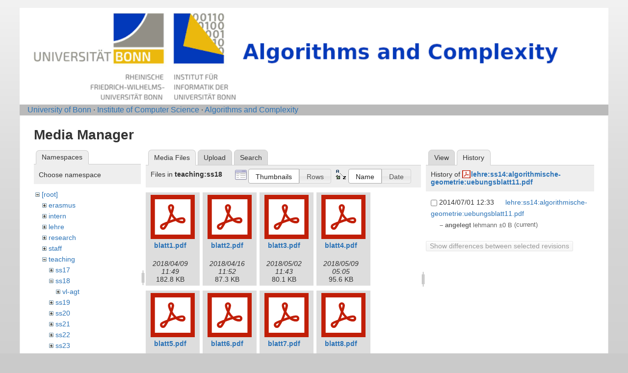

--- FILE ---
content_type: text/html; charset=utf-8
request_url: https://nerva.cs.uni-bonn.de/doku.php?id=start&ns=teaching%3Ass18&tab_files=files&do=media&tab_details=history&image=lehre%3Ass14%3Aalgorithmische-geometrie%3Auebungsblatt11.pdf
body_size: 4930
content:
<!DOCTYPE html>
<html lang="en" dir="ltr" class="no-js">
<head>
    <meta charset="utf-8" />
    <title>Algorithms and Complexity [Informatik-Abteilung V]</title>
    <script>(function(H){H.className=H.className.replace(/\bno-js\b/,'js')})(document.documentElement)</script>
    <meta name="generator" content="DokuWiki"/>
<meta name="robots" content="noindex,nofollow"/>
<link rel="start" href="/"/>
<link rel="contents" href="/doku.php/start?do=index" title="Sitemap"/>
<link rel="manifest" href="/lib/exe/manifest.php" crossorigin="use-credentials"/>
<link rel="alternate" type="application/rss+xml" title="Recent Changes" href="/feed.php"/>
<link rel="alternate" type="application/rss+xml" title="Current namespace" href="/feed.php?mode=list&amp;ns="/>
<link rel="alternate" type="text/html" title="Plain HTML" href="/doku.php/start?do=export_xhtml"/>
<link rel="stylesheet" href="/lib/exe/css.php?t=abt1&amp;tseed=2e7683720d365b9eabe0f97e6aa78eec"/>
<script >var NS='';var JSINFO = {"id":"start","namespace":"","ACT":"media","useHeadingNavigation":1,"useHeadingContent":1};(function(H){H.className=H.className.replace(/\bno-js\b/,'js')})(document.documentElement);</script>
<script src="/lib/exe/jquery.php?tseed=8faf3dc90234d51a499f4f428a0eae43" defer="defer"></script>
<script src="/lib/exe/js.php?t=abt1&amp;tseed=2e7683720d365b9eabe0f97e6aa78eec" defer="defer"></script>
    <meta name="viewport" content="width=device-width,initial-scale=1" />
    <link rel="shortcut icon" href="/lib/tpl/abt1/images/favicon.ico" />
<link rel="apple-touch-icon" href="/lib/tpl/abt1/images/apple-touch-icon.png" />
    	<link href='http://fonts.googleapis.com/css?family=Droid+Sans' rel='stylesheet' type='text/css'>
<body>
    <!--[if lte IE 7 ]><div id="IE7"><![endif]--><!--[if IE 8 ]><div id="IE8"><![endif]-->
    <div id="dokuwiki__site"><div id="dokuwiki__top"
        class="dokuwiki site mode_media  hasSidebar">

        
<!-- ********** HEADER ********** -->
<div id="dokuwiki__header">
	<div class="pad group">
    	    	    <h1><a href="/doku.php/Start"  accesskey="h" title="[H]"><img src="/lib/tpl/abt1/images/logo6.png" width="1000" height="164" alt="" /></a></h1>
        	    	</div>
        <!-- show an empty bar -->
        <div class="breadcrumbs">
           &nbsp;  &nbsp;
           <a href="http://www.uni-bonn.de/">University of Bonn</a> &middot; 
           <a href="http://www.informatik.uni-bonn.de/">Institute of Computer Science</a> &middot; 
           <a href="http://tcs.cs.uni-bonn.de">Algorithms and Complexity</a>
        </div>
    <!-- BREADCRUMBS -->
    
    
    <hr class="a11y" />
    </div><!-- /header -->

        <div class="wrapper group">

            
            <!-- ********** CONTENT ********** -->
            <div id="dokuwiki__content"><div class="pad group">

                <div class="page group">
                                                            <!-- wikipage start -->
                    <div id="mediamanager__page">
<h1>Media Manager</h1>
<div class="panel namespaces">
<h2>Namespaces</h2>
<div class="panelHeader">Choose namespace</div>
<div class="panelContent" id="media__tree">

<ul class="idx">
<li class="media level0 open"><img src="/lib/images/minus.gif" alt="−" /><div class="li"><a href="/doku.php/start?ns=&amp;tab_files=files&amp;do=media&amp;tab_details=history&amp;image=lehre%3Ass14%3Aalgorithmische-geometrie%3Auebungsblatt11.pdf" class="idx_dir">[root]</a></div>
<ul class="idx">
<li class="media level1 closed"><img src="/lib/images/plus.gif" alt="+" /><div class="li"><a href="/doku.php/start?ns=erasmus&amp;tab_files=files&amp;do=media&amp;tab_details=history&amp;image=lehre%3Ass14%3Aalgorithmische-geometrie%3Auebungsblatt11.pdf" class="idx_dir">erasmus</a></div></li>
<li class="media level1 closed"><img src="/lib/images/plus.gif" alt="+" /><div class="li"><a href="/doku.php/start?ns=intern&amp;tab_files=files&amp;do=media&amp;tab_details=history&amp;image=lehre%3Ass14%3Aalgorithmische-geometrie%3Auebungsblatt11.pdf" class="idx_dir">intern</a></div></li>
<li class="media level1 closed"><img src="/lib/images/plus.gif" alt="+" /><div class="li"><a href="/doku.php/start?ns=lehre&amp;tab_files=files&amp;do=media&amp;tab_details=history&amp;image=lehre%3Ass14%3Aalgorithmische-geometrie%3Auebungsblatt11.pdf" class="idx_dir">lehre</a></div></li>
<li class="media level1 closed"><img src="/lib/images/plus.gif" alt="+" /><div class="li"><a href="/doku.php/start?ns=research&amp;tab_files=files&amp;do=media&amp;tab_details=history&amp;image=lehre%3Ass14%3Aalgorithmische-geometrie%3Auebungsblatt11.pdf" class="idx_dir">research</a></div></li>
<li class="media level1 closed"><img src="/lib/images/plus.gif" alt="+" /><div class="li"><a href="/doku.php/start?ns=staff&amp;tab_files=files&amp;do=media&amp;tab_details=history&amp;image=lehre%3Ass14%3Aalgorithmische-geometrie%3Auebungsblatt11.pdf" class="idx_dir">staff</a></div></li>
<li class="media level1 open"><img src="/lib/images/minus.gif" alt="−" /><div class="li"><a href="/doku.php/start?ns=teaching&amp;tab_files=files&amp;do=media&amp;tab_details=history&amp;image=lehre%3Ass14%3Aalgorithmische-geometrie%3Auebungsblatt11.pdf" class="idx_dir">teaching</a></div>
<ul class="idx">
<li class="media level2 closed"><img src="/lib/images/plus.gif" alt="+" /><div class="li"><a href="/doku.php/start?ns=teaching%2Fss17&amp;tab_files=files&amp;do=media&amp;tab_details=history&amp;image=lehre%3Ass14%3Aalgorithmische-geometrie%3Auebungsblatt11.pdf" class="idx_dir">ss17</a></div></li>
<li class="media level2 open"><img src="/lib/images/minus.gif" alt="−" /><div class="li"><a href="/doku.php/start?ns=teaching%2Fss18&amp;tab_files=files&amp;do=media&amp;tab_details=history&amp;image=lehre%3Ass14%3Aalgorithmische-geometrie%3Auebungsblatt11.pdf" class="idx_dir">ss18</a></div>
<ul class="idx">
<li class="media level3 closed"><img src="/lib/images/plus.gif" alt="+" /><div class="li"><a href="/doku.php/start?ns=teaching%2Fss18%2Fvl-agt&amp;tab_files=files&amp;do=media&amp;tab_details=history&amp;image=lehre%3Ass14%3Aalgorithmische-geometrie%3Auebungsblatt11.pdf" class="idx_dir">vl-agt</a></div></li>
</ul>
</li>
<li class="media level2 closed"><img src="/lib/images/plus.gif" alt="+" /><div class="li"><a href="/doku.php/start?ns=teaching%2Fss19&amp;tab_files=files&amp;do=media&amp;tab_details=history&amp;image=lehre%3Ass14%3Aalgorithmische-geometrie%3Auebungsblatt11.pdf" class="idx_dir">ss19</a></div></li>
<li class="media level2 closed"><img src="/lib/images/plus.gif" alt="+" /><div class="li"><a href="/doku.php/start?ns=teaching%2Fss20&amp;tab_files=files&amp;do=media&amp;tab_details=history&amp;image=lehre%3Ass14%3Aalgorithmische-geometrie%3Auebungsblatt11.pdf" class="idx_dir">ss20</a></div></li>
<li class="media level2 closed"><img src="/lib/images/plus.gif" alt="+" /><div class="li"><a href="/doku.php/start?ns=teaching%2Fss21&amp;tab_files=files&amp;do=media&amp;tab_details=history&amp;image=lehre%3Ass14%3Aalgorithmische-geometrie%3Auebungsblatt11.pdf" class="idx_dir">ss21</a></div></li>
<li class="media level2 closed"><img src="/lib/images/plus.gif" alt="+" /><div class="li"><a href="/doku.php/start?ns=teaching%2Fss22&amp;tab_files=files&amp;do=media&amp;tab_details=history&amp;image=lehre%3Ass14%3Aalgorithmische-geometrie%3Auebungsblatt11.pdf" class="idx_dir">ss22</a></div></li>
<li class="media level2 closed"><img src="/lib/images/plus.gif" alt="+" /><div class="li"><a href="/doku.php/start?ns=teaching%2Fss23&amp;tab_files=files&amp;do=media&amp;tab_details=history&amp;image=lehre%3Ass14%3Aalgorithmische-geometrie%3Auebungsblatt11.pdf" class="idx_dir">ss23</a></div></li>
<li class="media level2 closed"><img src="/lib/images/plus.gif" alt="+" /><div class="li"><a href="/doku.php/start?ns=teaching%2Fss24&amp;tab_files=files&amp;do=media&amp;tab_details=history&amp;image=lehre%3Ass14%3Aalgorithmische-geometrie%3Auebungsblatt11.pdf" class="idx_dir">ss24</a></div></li>
<li class="media level2 closed"><img src="/lib/images/plus.gif" alt="+" /><div class="li"><a href="/doku.php/start?ns=teaching%2Fws18&amp;tab_files=files&amp;do=media&amp;tab_details=history&amp;image=lehre%3Ass14%3Aalgorithmische-geometrie%3Auebungsblatt11.pdf" class="idx_dir">ws18</a></div></li>
<li class="media level2 closed"><img src="/lib/images/plus.gif" alt="+" /><div class="li"><a href="/doku.php/start?ns=teaching%2Fws1617&amp;tab_files=files&amp;do=media&amp;tab_details=history&amp;image=lehre%3Ass14%3Aalgorithmische-geometrie%3Auebungsblatt11.pdf" class="idx_dir">ws1617</a></div></li>
<li class="media level2 closed"><img src="/lib/images/plus.gif" alt="+" /><div class="li"><a href="/doku.php/start?ns=teaching%2Fws1819&amp;tab_files=files&amp;do=media&amp;tab_details=history&amp;image=lehre%3Ass14%3Aalgorithmische-geometrie%3Auebungsblatt11.pdf" class="idx_dir">ws1819</a></div></li>
<li class="media level2 closed"><img src="/lib/images/plus.gif" alt="+" /><div class="li"><a href="/doku.php/start?ns=teaching%2Fws1920&amp;tab_files=files&amp;do=media&amp;tab_details=history&amp;image=lehre%3Ass14%3Aalgorithmische-geometrie%3Auebungsblatt11.pdf" class="idx_dir">ws1920</a></div></li>
<li class="media level2 closed"><img src="/lib/images/plus.gif" alt="+" /><div class="li"><a href="/doku.php/start?ns=teaching%2Fws2021&amp;tab_files=files&amp;do=media&amp;tab_details=history&amp;image=lehre%3Ass14%3Aalgorithmische-geometrie%3Auebungsblatt11.pdf" class="idx_dir">ws2021</a></div></li>
<li class="media level2 closed"><img src="/lib/images/plus.gif" alt="+" /><div class="li"><a href="/doku.php/start?ns=teaching%2Fws2122&amp;tab_files=files&amp;do=media&amp;tab_details=history&amp;image=lehre%3Ass14%3Aalgorithmische-geometrie%3Auebungsblatt11.pdf" class="idx_dir">ws2122</a></div></li>
<li class="media level2 closed"><img src="/lib/images/plus.gif" alt="+" /><div class="li"><a href="/doku.php/start?ns=teaching%2Fws2223&amp;tab_files=files&amp;do=media&amp;tab_details=history&amp;image=lehre%3Ass14%3Aalgorithmische-geometrie%3Auebungsblatt11.pdf" class="idx_dir">ws2223</a></div></li>
<li class="media level2 closed"><img src="/lib/images/plus.gif" alt="+" /><div class="li"><a href="/doku.php/start?ns=teaching%2Fws2324&amp;tab_files=files&amp;do=media&amp;tab_details=history&amp;image=lehre%3Ass14%3Aalgorithmische-geometrie%3Auebungsblatt11.pdf" class="idx_dir">ws2324</a></div></li>
<li class="media level2 closed"><img src="/lib/images/plus.gif" alt="+" /><div class="li"><a href="/doku.php/start?ns=teaching%2Fws2425&amp;tab_files=files&amp;do=media&amp;tab_details=history&amp;image=lehre%3Ass14%3Aalgorithmische-geometrie%3Auebungsblatt11.pdf" class="idx_dir">ws2425</a></div></li>
<li class="media level2 closed"><img src="/lib/images/plus.gif" alt="+" /><div class="li"><a href="/doku.php/start?ns=teaching%2Fws2526&amp;tab_files=files&amp;do=media&amp;tab_details=history&amp;image=lehre%3Ass14%3Aalgorithmische-geometrie%3Auebungsblatt11.pdf" class="idx_dir">ws2526</a></div></li>
</ul>
</li>
<li class="media level1 closed"><img src="/lib/images/plus.gif" alt="+" /><div class="li"><a href="/doku.php/start?ns=wiki&amp;tab_files=files&amp;do=media&amp;tab_details=history&amp;image=lehre%3Ass14%3Aalgorithmische-geometrie%3Auebungsblatt11.pdf" class="idx_dir">wiki</a></div></li>
</ul></li>
</ul>
</div>
</div>
<div class="panel filelist">
<h2 class="a11y">Media Files</h2>
<ul class="tabs">
<li><strong>Media Files</strong></li>
<li><a href="/doku.php/start?tab_files=upload&amp;do=media&amp;tab_details=history&amp;image=lehre%3Ass14%3Aalgorithmische-geometrie%3Auebungsblatt11.pdf&amp;ns=teaching%3Ass18">Upload</a></li>
<li><a href="/doku.php/start?tab_files=search&amp;do=media&amp;tab_details=history&amp;image=lehre%3Ass14%3Aalgorithmische-geometrie%3Auebungsblatt11.pdf&amp;ns=teaching%3Ass18">Search</a></li>
</ul>
<div class="panelHeader">
<h3>Files in <strong>teaching:ss18</strong></h3>
<form method="get" action="/doku.php/start" class="options doku_form" accept-charset="utf-8"><input type="hidden" name="sectok" value="" /><input type="hidden" name="do" value="media" /><input type="hidden" name="tab_files" value="files" /><input type="hidden" name="tab_details" value="history" /><input type="hidden" name="image" value="lehre:ss14:algorithmische-geometrie:uebungsblatt11.pdf" /><input type="hidden" name="ns" value="teaching:ss18" /><div class="no"><ul>
<li class="listType"><label for="listType__thumbs" class="thumbs">
<input name="list_dwmedia" type="radio" value="thumbs" id="listType__thumbs" class="thumbs" checked="checked" />
<span>Thumbnails</span>
</label><label for="listType__rows" class="rows">
<input name="list_dwmedia" type="radio" value="rows" id="listType__rows" class="rows" />
<span>Rows</span>
</label></li>
<li class="sortBy"><label for="sortBy__name" class="name">
<input name="sort_dwmedia" type="radio" value="name" id="sortBy__name" class="name" checked="checked" />
<span>Name</span>
</label><label for="sortBy__date" class="date">
<input name="sort_dwmedia" type="radio" value="date" id="sortBy__date" class="date" />
<span>Date</span>
</label></li>
<li><button value="1" type="submit">Apply</button></li>
</ul>
</div></form></div>
<div class="panelContent">
<ul class="thumbs"><li><dl title="blatt1.pdf"><dt><a id="l_:teaching:ss18:blatt1.pdf" class="image thumb" href="/doku.php/start?image=teaching%3Ass18%3Ablatt1.pdf&amp;ns=teaching%3Ass18&amp;tab_details=view&amp;do=media&amp;tab_files=files"><img src="/lib/images/fileicons/svg/pdf.svg" alt="blatt1.pdf" loading="lazy" width="90" height="90" /></a></dt><dd class="name"><a href="/doku.php/start?image=teaching%3Ass18%3Ablatt1.pdf&amp;ns=teaching%3Ass18&amp;tab_details=view&amp;do=media&amp;tab_files=files" id="h_:teaching:ss18:blatt1.pdf">blatt1.pdf</a></dd><dd class="size">&#160;</dd><dd class="date">2018/04/09 11:49</dd><dd class="filesize">182.8 KB</dd></dl></li><li><dl title="blatt2.pdf"><dt><a id="l_:teaching:ss18:blatt2.pdf" class="image thumb" href="/doku.php/start?image=teaching%3Ass18%3Ablatt2.pdf&amp;ns=teaching%3Ass18&amp;tab_details=view&amp;do=media&amp;tab_files=files"><img src="/lib/images/fileicons/svg/pdf.svg" alt="blatt2.pdf" loading="lazy" width="90" height="90" /></a></dt><dd class="name"><a href="/doku.php/start?image=teaching%3Ass18%3Ablatt2.pdf&amp;ns=teaching%3Ass18&amp;tab_details=view&amp;do=media&amp;tab_files=files" id="h_:teaching:ss18:blatt2.pdf">blatt2.pdf</a></dd><dd class="size">&#160;</dd><dd class="date">2018/04/16 11:52</dd><dd class="filesize">87.3 KB</dd></dl></li><li><dl title="blatt3.pdf"><dt><a id="l_:teaching:ss18:blatt3.pdf" class="image thumb" href="/doku.php/start?image=teaching%3Ass18%3Ablatt3.pdf&amp;ns=teaching%3Ass18&amp;tab_details=view&amp;do=media&amp;tab_files=files"><img src="/lib/images/fileicons/svg/pdf.svg" alt="blatt3.pdf" loading="lazy" width="90" height="90" /></a></dt><dd class="name"><a href="/doku.php/start?image=teaching%3Ass18%3Ablatt3.pdf&amp;ns=teaching%3Ass18&amp;tab_details=view&amp;do=media&amp;tab_files=files" id="h_:teaching:ss18:blatt3.pdf">blatt3.pdf</a></dd><dd class="size">&#160;</dd><dd class="date">2018/05/02 11:43</dd><dd class="filesize">80.1 KB</dd></dl></li><li><dl title="blatt4.pdf"><dt><a id="l_:teaching:ss18:blatt4.pdf" class="image thumb" href="/doku.php/start?image=teaching%3Ass18%3Ablatt4.pdf&amp;ns=teaching%3Ass18&amp;tab_details=view&amp;do=media&amp;tab_files=files"><img src="/lib/images/fileicons/svg/pdf.svg" alt="blatt4.pdf" loading="lazy" width="90" height="90" /></a></dt><dd class="name"><a href="/doku.php/start?image=teaching%3Ass18%3Ablatt4.pdf&amp;ns=teaching%3Ass18&amp;tab_details=view&amp;do=media&amp;tab_files=files" id="h_:teaching:ss18:blatt4.pdf">blatt4.pdf</a></dd><dd class="size">&#160;</dd><dd class="date">2018/05/09 05:05</dd><dd class="filesize">95.6 KB</dd></dl></li><li><dl title="blatt5.pdf"><dt><a id="l_:teaching:ss18:blatt5.pdf" class="image thumb" href="/doku.php/start?image=teaching%3Ass18%3Ablatt5.pdf&amp;ns=teaching%3Ass18&amp;tab_details=view&amp;do=media&amp;tab_files=files"><img src="/lib/images/fileicons/svg/pdf.svg" alt="blatt5.pdf" loading="lazy" width="90" height="90" /></a></dt><dd class="name"><a href="/doku.php/start?image=teaching%3Ass18%3Ablatt5.pdf&amp;ns=teaching%3Ass18&amp;tab_details=view&amp;do=media&amp;tab_files=files" id="h_:teaching:ss18:blatt5.pdf">blatt5.pdf</a></dd><dd class="size">&#160;</dd><dd class="date">2018/05/14 12:31</dd><dd class="filesize">119.2 KB</dd></dl></li><li><dl title="blatt6.pdf"><dt><a id="l_:teaching:ss18:blatt6.pdf" class="image thumb" href="/doku.php/start?image=teaching%3Ass18%3Ablatt6.pdf&amp;ns=teaching%3Ass18&amp;tab_details=view&amp;do=media&amp;tab_files=files"><img src="/lib/images/fileicons/svg/pdf.svg" alt="blatt6.pdf" loading="lazy" width="90" height="90" /></a></dt><dd class="name"><a href="/doku.php/start?image=teaching%3Ass18%3Ablatt6.pdf&amp;ns=teaching%3Ass18&amp;tab_details=view&amp;do=media&amp;tab_files=files" id="h_:teaching:ss18:blatt6.pdf">blatt6.pdf</a></dd><dd class="size">&#160;</dd><dd class="date">2018/05/28 07:11</dd><dd class="filesize">95.6 KB</dd></dl></li><li><dl title="blatt7.pdf"><dt><a id="l_:teaching:ss18:blatt7.pdf" class="image thumb" href="/doku.php/start?image=teaching%3Ass18%3Ablatt7.pdf&amp;ns=teaching%3Ass18&amp;tab_details=view&amp;do=media&amp;tab_files=files"><img src="/lib/images/fileicons/svg/pdf.svg" alt="blatt7.pdf" loading="lazy" width="90" height="90" /></a></dt><dd class="name"><a href="/doku.php/start?image=teaching%3Ass18%3Ablatt7.pdf&amp;ns=teaching%3Ass18&amp;tab_details=view&amp;do=media&amp;tab_files=files" id="h_:teaching:ss18:blatt7.pdf">blatt7.pdf</a></dd><dd class="size">&#160;</dd><dd class="date">2018/06/11 07:15</dd><dd class="filesize">81.4 KB</dd></dl></li><li><dl title="blatt8.pdf"><dt><a id="l_:teaching:ss18:blatt8.pdf" class="image thumb" href="/doku.php/start?image=teaching%3Ass18%3Ablatt8.pdf&amp;ns=teaching%3Ass18&amp;tab_details=view&amp;do=media&amp;tab_files=files"><img src="/lib/images/fileicons/svg/pdf.svg" alt="blatt8.pdf" loading="lazy" width="90" height="90" /></a></dt><dd class="name"><a href="/doku.php/start?image=teaching%3Ass18%3Ablatt8.pdf&amp;ns=teaching%3Ass18&amp;tab_details=view&amp;do=media&amp;tab_files=files" id="h_:teaching:ss18:blatt8.pdf">blatt8.pdf</a></dd><dd class="size">&#160;</dd><dd class="date">2018/06/15 19:36</dd><dd class="filesize">74.3 KB</dd></dl></li><li><dl title="blatt9.pdf"><dt><a id="l_:teaching:ss18:blatt9.pdf" class="image thumb" href="/doku.php/start?image=teaching%3Ass18%3Ablatt9.pdf&amp;ns=teaching%3Ass18&amp;tab_details=view&amp;do=media&amp;tab_files=files"><img src="/lib/images/fileicons/svg/pdf.svg" alt="blatt9.pdf" loading="lazy" width="90" height="90" /></a></dt><dd class="name"><a href="/doku.php/start?image=teaching%3Ass18%3Ablatt9.pdf&amp;ns=teaching%3Ass18&amp;tab_details=view&amp;do=media&amp;tab_files=files" id="h_:teaching:ss18:blatt9.pdf">blatt9.pdf</a></dd><dd class="size">&#160;</dd><dd class="date">2018/06/18 07:52</dd><dd class="filesize">85.9 KB</dd></dl></li><li><dl title="blatt10.pdf"><dt><a id="l_:teaching:ss18:blatt10.pdf" class="image thumb" href="/doku.php/start?image=teaching%3Ass18%3Ablatt10.pdf&amp;ns=teaching%3Ass18&amp;tab_details=view&amp;do=media&amp;tab_files=files"><img src="/lib/images/fileicons/svg/pdf.svg" alt="blatt10.pdf" loading="lazy" width="90" height="90" /></a></dt><dd class="name"><a href="/doku.php/start?image=teaching%3Ass18%3Ablatt10.pdf&amp;ns=teaching%3Ass18&amp;tab_details=view&amp;do=media&amp;tab_files=files" id="h_:teaching:ss18:blatt10.pdf">blatt10.pdf</a></dd><dd class="size">&#160;</dd><dd class="date">2018/06/29 21:13</dd><dd class="filesize">110.1 KB</dd></dl></li><li><dl title="blatt11.pdf"><dt><a id="l_:teaching:ss18:blatt11.pdf" class="image thumb" href="/doku.php/start?image=teaching%3Ass18%3Ablatt11.pdf&amp;ns=teaching%3Ass18&amp;tab_details=view&amp;do=media&amp;tab_files=files"><img src="/lib/images/fileicons/svg/pdf.svg" alt="blatt11.pdf" loading="lazy" width="90" height="90" /></a></dt><dd class="name"><a href="/doku.php/start?image=teaching%3Ass18%3Ablatt11.pdf&amp;ns=teaching%3Ass18&amp;tab_details=view&amp;do=media&amp;tab_files=files" id="h_:teaching:ss18:blatt11.pdf">blatt11.pdf</a></dd><dd class="size">&#160;</dd><dd class="date">2018/07/08 11:47</dd><dd class="filesize">69.9 KB</dd></dl></li><li><dl title="boolcomplexity1.pdf"><dt><a id="l_:teaching:ss18:boolcomplexity1.pdf" class="image thumb" href="/doku.php/start?image=teaching%3Ass18%3Aboolcomplexity1.pdf&amp;ns=teaching%3Ass18&amp;tab_details=view&amp;do=media&amp;tab_files=files"><img src="/lib/images/fileicons/svg/pdf.svg" alt="boolcomplexity1.pdf" loading="lazy" width="90" height="90" /></a></dt><dd class="name"><a href="/doku.php/start?image=teaching%3Ass18%3Aboolcomplexity1.pdf&amp;ns=teaching%3Ass18&amp;tab_details=view&amp;do=media&amp;tab_files=files" id="h_:teaching:ss18:boolcomplexity1.pdf">boolcomplexity1.pdf</a></dd><dd class="size">&#160;</dd><dd class="date">2018/04/18 08:18</dd><dd class="filesize">1 MB</dd></dl></li><li><dl title="boolcomplexity2.pdf"><dt><a id="l_:teaching:ss18:boolcomplexity2.pdf" class="image thumb" href="/doku.php/start?image=teaching%3Ass18%3Aboolcomplexity2.pdf&amp;ns=teaching%3Ass18&amp;tab_details=view&amp;do=media&amp;tab_files=files"><img src="/lib/images/fileicons/svg/pdf.svg" alt="boolcomplexity2.pdf" loading="lazy" width="90" height="90" /></a></dt><dd class="name"><a href="/doku.php/start?image=teaching%3Ass18%3Aboolcomplexity2.pdf&amp;ns=teaching%3Ass18&amp;tab_details=view&amp;do=media&amp;tab_files=files" id="h_:teaching:ss18:boolcomplexity2.pdf">boolcomplexity2.pdf</a></dd><dd class="size">&#160;</dd><dd class="date">2018/04/11 09:42</dd><dd class="filesize">225.8 KB</dd></dl></li><li><dl title="boolcomplexity3.pdf"><dt><a id="l_:teaching:ss18:boolcomplexity3.pdf" class="image thumb" href="/doku.php/start?image=teaching%3Ass18%3Aboolcomplexity3.pdf&amp;ns=teaching%3Ass18&amp;tab_details=view&amp;do=media&amp;tab_files=files"><img src="/lib/images/fileicons/svg/pdf.svg" alt="boolcomplexity3.pdf" loading="lazy" width="90" height="90" /></a></dt><dd class="name"><a href="/doku.php/start?image=teaching%3Ass18%3Aboolcomplexity3.pdf&amp;ns=teaching%3Ass18&amp;tab_details=view&amp;do=media&amp;tab_files=files" id="h_:teaching:ss18:boolcomplexity3.pdf">boolcomplexity3.pdf</a></dd><dd class="size">&#160;</dd><dd class="date">2018/04/11 09:42</dd><dd class="filesize">533.3 KB</dd></dl></li><li><dl title="boolcomplexity4.pdf"><dt><a id="l_:teaching:ss18:boolcomplexity4.pdf" class="image thumb" href="/doku.php/start?image=teaching%3Ass18%3Aboolcomplexity4.pdf&amp;ns=teaching%3Ass18&amp;tab_details=view&amp;do=media&amp;tab_files=files"><img src="/lib/images/fileicons/svg/pdf.svg" alt="boolcomplexity4.pdf" loading="lazy" width="90" height="90" /></a></dt><dd class="name"><a href="/doku.php/start?image=teaching%3Ass18%3Aboolcomplexity4.pdf&amp;ns=teaching%3Ass18&amp;tab_details=view&amp;do=media&amp;tab_files=files" id="h_:teaching:ss18:boolcomplexity4.pdf">boolcomplexity4.pdf</a></dd><dd class="size">&#160;</dd><dd class="date">2018/04/25 08:10</dd><dd class="filesize">1.7 MB</dd></dl></li><li><dl title="boolcomplexity5.pdf"><dt><a id="l_:teaching:ss18:boolcomplexity5.pdf" class="image thumb" href="/doku.php/start?image=teaching%3Ass18%3Aboolcomplexity5.pdf&amp;ns=teaching%3Ass18&amp;tab_details=view&amp;do=media&amp;tab_files=files"><img src="/lib/images/fileicons/svg/pdf.svg" alt="boolcomplexity5.pdf" loading="lazy" width="90" height="90" /></a></dt><dd class="name"><a href="/doku.php/start?image=teaching%3Ass18%3Aboolcomplexity5.pdf&amp;ns=teaching%3Ass18&amp;tab_details=view&amp;do=media&amp;tab_files=files" id="h_:teaching:ss18:boolcomplexity5.pdf">boolcomplexity5.pdf</a></dd><dd class="size">&#160;</dd><dd class="date">2018/04/25 08:11</dd><dd class="filesize">2.7 MB</dd></dl></li><li><dl title="boolcomplexity6.pdf"><dt><a id="l_:teaching:ss18:boolcomplexity6.pdf" class="image thumb" href="/doku.php/start?image=teaching%3Ass18%3Aboolcomplexity6.pdf&amp;ns=teaching%3Ass18&amp;tab_details=view&amp;do=media&amp;tab_files=files"><img src="/lib/images/fileicons/svg/pdf.svg" alt="boolcomplexity6.pdf" loading="lazy" width="90" height="90" /></a></dt><dd class="name"><a href="/doku.php/start?image=teaching%3Ass18%3Aboolcomplexity6.pdf&amp;ns=teaching%3Ass18&amp;tab_details=view&amp;do=media&amp;tab_files=files" id="h_:teaching:ss18:boolcomplexity6.pdf">boolcomplexity6.pdf</a></dd><dd class="size">&#160;</dd><dd class="date">2018/06/12 09:32</dd><dd class="filesize">2.5 MB</dd></dl></li><li><dl title="boolcomplexity7.pdf"><dt><a id="l_:teaching:ss18:boolcomplexity7.pdf" class="image thumb" href="/doku.php/start?image=teaching%3Ass18%3Aboolcomplexity7.pdf&amp;ns=teaching%3Ass18&amp;tab_details=view&amp;do=media&amp;tab_files=files"><img src="/lib/images/fileicons/svg/pdf.svg" alt="boolcomplexity7.pdf" loading="lazy" width="90" height="90" /></a></dt><dd class="name"><a href="/doku.php/start?image=teaching%3Ass18%3Aboolcomplexity7.pdf&amp;ns=teaching%3Ass18&amp;tab_details=view&amp;do=media&amp;tab_files=files" id="h_:teaching:ss18:boolcomplexity7.pdf">boolcomplexity7.pdf</a></dd><dd class="size">&#160;</dd><dd class="date">2018/06/27 08:21</dd><dd class="filesize">742.6 KB</dd></dl></li><li><dl title="boolcomplexity8.pdf"><dt><a id="l_:teaching:ss18:boolcomplexity8.pdf" class="image thumb" href="/doku.php/start?image=teaching%3Ass18%3Aboolcomplexity8.pdf&amp;ns=teaching%3Ass18&amp;tab_details=view&amp;do=media&amp;tab_files=files"><img src="/lib/images/fileicons/svg/pdf.svg" alt="boolcomplexity8.pdf" loading="lazy" width="90" height="90" /></a></dt><dd class="name"><a href="/doku.php/start?image=teaching%3Ass18%3Aboolcomplexity8.pdf&amp;ns=teaching%3Ass18&amp;tab_details=view&amp;do=media&amp;tab_files=files" id="h_:teaching:ss18:boolcomplexity8.pdf">boolcomplexity8.pdf</a></dd><dd class="size">&#160;</dd><dd class="date">2018/07/03 08:28</dd><dd class="filesize">8.4 MB</dd></dl></li><li><dl title="lecturenotes23.pdf"><dt><a id="l_:teaching:ss18:lecturenotes23.pdf" class="image thumb" href="/doku.php/start?image=teaching%3Ass18%3Alecturenotes23.pdf&amp;ns=teaching%3Ass18&amp;tab_details=view&amp;do=media&amp;tab_files=files"><img src="/lib/images/fileicons/svg/pdf.svg" alt="lecturenotes23.pdf" loading="lazy" width="90" height="90" /></a></dt><dd class="name"><a href="/doku.php/start?image=teaching%3Ass18%3Alecturenotes23.pdf&amp;ns=teaching%3Ass18&amp;tab_details=view&amp;do=media&amp;tab_files=files" id="h_:teaching:ss18:lecturenotes23.pdf">lecturenotes23.pdf</a></dd><dd class="size">&#160;</dd><dd class="date">2018/07/03 06:40</dd><dd class="filesize">214.1 KB</dd></dl></li><li><dl title="problemset01.pdf"><dt><a id="l_:teaching:ss18:problemset01.pdf" class="image thumb" href="/doku.php/start?image=teaching%3Ass18%3Aproblemset01.pdf&amp;ns=teaching%3Ass18&amp;tab_details=view&amp;do=media&amp;tab_files=files"><img src="/lib/images/fileicons/svg/pdf.svg" alt="problemset01.pdf" loading="lazy" width="90" height="90" /></a></dt><dd class="name"><a href="/doku.php/start?image=teaching%3Ass18%3Aproblemset01.pdf&amp;ns=teaching%3Ass18&amp;tab_details=view&amp;do=media&amp;tab_files=files" id="h_:teaching:ss18:problemset01.pdf">problemset01.pdf</a></dd><dd class="size">&#160;</dd><dd class="date">2018/04/09 11:50</dd><dd class="filesize">82.6 KB</dd></dl></li><li><dl title="problemset02.pdf"><dt><a id="l_:teaching:ss18:problemset02.pdf" class="image thumb" href="/doku.php/start?image=teaching%3Ass18%3Aproblemset02.pdf&amp;ns=teaching%3Ass18&amp;tab_details=view&amp;do=media&amp;tab_files=files"><img src="/lib/images/fileicons/svg/pdf.svg" alt="problemset02.pdf" loading="lazy" width="90" height="90" /></a></dt><dd class="name"><a href="/doku.php/start?image=teaching%3Ass18%3Aproblemset02.pdf&amp;ns=teaching%3Ass18&amp;tab_details=view&amp;do=media&amp;tab_files=files" id="h_:teaching:ss18:problemset02.pdf">problemset02.pdf</a></dd><dd class="size">&#160;</dd><dd class="date">2018/04/16 08:29</dd><dd class="filesize">104.3 KB</dd></dl></li><li><dl title="problemset03.pdf"><dt><a id="l_:teaching:ss18:problemset03.pdf" class="image thumb" href="/doku.php/start?image=teaching%3Ass18%3Aproblemset03.pdf&amp;ns=teaching%3Ass18&amp;tab_details=view&amp;do=media&amp;tab_files=files"><img src="/lib/images/fileicons/svg/pdf.svg" alt="problemset03.pdf" loading="lazy" width="90" height="90" /></a></dt><dd class="name"><a href="/doku.php/start?image=teaching%3Ass18%3Aproblemset03.pdf&amp;ns=teaching%3Ass18&amp;tab_details=view&amp;do=media&amp;tab_files=files" id="h_:teaching:ss18:problemset03.pdf">problemset03.pdf</a></dd><dd class="size">&#160;</dd><dd class="date">2018/04/23 09:26</dd><dd class="filesize">138.8 KB</dd></dl></li><li><dl title="problemset04.pdf"><dt><a id="l_:teaching:ss18:problemset04.pdf" class="image thumb" href="/doku.php/start?image=teaching%3Ass18%3Aproblemset04.pdf&amp;ns=teaching%3Ass18&amp;tab_details=view&amp;do=media&amp;tab_files=files"><img src="/lib/images/fileicons/svg/pdf.svg" alt="problemset04.pdf" loading="lazy" width="90" height="90" /></a></dt><dd class="name"><a href="/doku.php/start?image=teaching%3Ass18%3Aproblemset04.pdf&amp;ns=teaching%3Ass18&amp;tab_details=view&amp;do=media&amp;tab_files=files" id="h_:teaching:ss18:problemset04.pdf">problemset04.pdf</a></dd><dd class="size">&#160;</dd><dd class="date">2018/04/30 07:55</dd><dd class="filesize">91.1 KB</dd></dl></li><li><dl title="problemset05.pdf"><dt><a id="l_:teaching:ss18:problemset05.pdf" class="image thumb" href="/doku.php/start?image=teaching%3Ass18%3Aproblemset05.pdf&amp;ns=teaching%3Ass18&amp;tab_details=view&amp;do=media&amp;tab_files=files"><img src="/lib/images/fileicons/svg/pdf.svg" alt="problemset05.pdf" loading="lazy" width="90" height="90" /></a></dt><dd class="name"><a href="/doku.php/start?image=teaching%3Ass18%3Aproblemset05.pdf&amp;ns=teaching%3Ass18&amp;tab_details=view&amp;do=media&amp;tab_files=files" id="h_:teaching:ss18:problemset05.pdf">problemset05.pdf</a></dd><dd class="size">&#160;</dd><dd class="date">2018/05/14 09:22</dd><dd class="filesize">104.2 KB</dd></dl></li><li><dl title="problemset06.pdf"><dt><a id="l_:teaching:ss18:problemset06.pdf" class="image thumb" href="/doku.php/start?image=teaching%3Ass18%3Aproblemset06.pdf&amp;ns=teaching%3Ass18&amp;tab_details=view&amp;do=media&amp;tab_files=files"><img src="/lib/images/fileicons/svg/pdf.svg" alt="problemset06.pdf" loading="lazy" width="90" height="90" /></a></dt><dd class="name"><a href="/doku.php/start?image=teaching%3Ass18%3Aproblemset06.pdf&amp;ns=teaching%3Ass18&amp;tab_details=view&amp;do=media&amp;tab_files=files" id="h_:teaching:ss18:problemset06.pdf">problemset06.pdf</a></dd><dd class="size">&#160;</dd><dd class="date">2018/05/28 08:33</dd><dd class="filesize">94.6 KB</dd></dl></li><li><dl title="problemset07.pdf"><dt><a id="l_:teaching:ss18:problemset07.pdf" class="image thumb" href="/doku.php/start?image=teaching%3Ass18%3Aproblemset07.pdf&amp;ns=teaching%3Ass18&amp;tab_details=view&amp;do=media&amp;tab_files=files"><img src="/lib/images/fileicons/svg/pdf.svg" alt="problemset07.pdf" loading="lazy" width="90" height="90" /></a></dt><dd class="name"><a href="/doku.php/start?image=teaching%3Ass18%3Aproblemset07.pdf&amp;ns=teaching%3Ass18&amp;tab_details=view&amp;do=media&amp;tab_files=files" id="h_:teaching:ss18:problemset07.pdf">problemset07.pdf</a></dd><dd class="size">&#160;</dd><dd class="date">2018/06/04 07:51</dd><dd class="filesize">109.1 KB</dd></dl></li><li><dl title="problemset08.pdf"><dt><a id="l_:teaching:ss18:problemset08.pdf" class="image thumb" href="/doku.php/start?image=teaching%3Ass18%3Aproblemset08.pdf&amp;ns=teaching%3Ass18&amp;tab_details=view&amp;do=media&amp;tab_files=files"><img src="/lib/images/fileicons/svg/pdf.svg" alt="problemset08.pdf" loading="lazy" width="90" height="90" /></a></dt><dd class="name"><a href="/doku.php/start?image=teaching%3Ass18%3Aproblemset08.pdf&amp;ns=teaching%3Ass18&amp;tab_details=view&amp;do=media&amp;tab_files=files" id="h_:teaching:ss18:problemset08.pdf">problemset08.pdf</a></dd><dd class="size">&#160;</dd><dd class="date">2018/06/11 12:00</dd><dd class="filesize">109.7 KB</dd></dl></li><li><dl title="problemset09.pdf"><dt><a id="l_:teaching:ss18:problemset09.pdf" class="image thumb" href="/doku.php/start?image=teaching%3Ass18%3Aproblemset09.pdf&amp;ns=teaching%3Ass18&amp;tab_details=view&amp;do=media&amp;tab_files=files"><img src="/lib/images/fileicons/svg/pdf.svg" alt="problemset09.pdf" loading="lazy" width="90" height="90" /></a></dt><dd class="name"><a href="/doku.php/start?image=teaching%3Ass18%3Aproblemset09.pdf&amp;ns=teaching%3Ass18&amp;tab_details=view&amp;do=media&amp;tab_files=files" id="h_:teaching:ss18:problemset09.pdf">problemset09.pdf</a></dd><dd class="size">&#160;</dd><dd class="date">2018/06/19 08:42</dd><dd class="filesize">92 KB</dd></dl></li><li><dl title="problemset10.pdf"><dt><a id="l_:teaching:ss18:problemset10.pdf" class="image thumb" href="/doku.php/start?image=teaching%3Ass18%3Aproblemset10.pdf&amp;ns=teaching%3Ass18&amp;tab_details=view&amp;do=media&amp;tab_files=files"><img src="/lib/images/fileicons/svg/pdf.svg" alt="problemset10.pdf" loading="lazy" width="90" height="90" /></a></dt><dd class="name"><a href="/doku.php/start?image=teaching%3Ass18%3Aproblemset10.pdf&amp;ns=teaching%3Ass18&amp;tab_details=view&amp;do=media&amp;tab_files=files" id="h_:teaching:ss18:problemset10.pdf">problemset10.pdf</a></dd><dd class="size">&#160;</dd><dd class="date">2018/06/28 08:54</dd><dd class="filesize">113.7 KB</dd></dl></li><li><dl title="problemset11.pdf"><dt><a id="l_:teaching:ss18:problemset11.pdf" class="image thumb" href="/doku.php/start?image=teaching%3Ass18%3Aproblemset11.pdf&amp;ns=teaching%3Ass18&amp;tab_details=view&amp;do=media&amp;tab_files=files"><img src="/lib/images/fileicons/svg/pdf.svg" alt="problemset11.pdf" loading="lazy" width="90" height="90" /></a></dt><dd class="name"><a href="/doku.php/start?image=teaching%3Ass18%3Aproblemset11.pdf&amp;ns=teaching%3Ass18&amp;tab_details=view&amp;do=media&amp;tab_files=files" id="h_:teaching:ss18:problemset11.pdf">problemset11.pdf</a></dd><dd class="size">&#160;</dd><dd class="date">2018/07/03 10:22</dd><dd class="filesize">90.5 KB</dd></dl></li><li><dl title="ueb_cbf_01.pdf"><dt><a id="l_:teaching:ss18:ueb_cbf_01.pdf" class="image thumb" href="/doku.php/start?image=teaching%3Ass18%3Aueb_cbf_01.pdf&amp;ns=teaching%3Ass18&amp;tab_details=view&amp;do=media&amp;tab_files=files"><img src="/lib/images/fileicons/svg/pdf.svg" alt="ueb_cbf_01.pdf" loading="lazy" width="90" height="90" /></a></dt><dd class="name"><a href="/doku.php/start?image=teaching%3Ass18%3Aueb_cbf_01.pdf&amp;ns=teaching%3Ass18&amp;tab_details=view&amp;do=media&amp;tab_files=files" id="h_:teaching:ss18:ueb_cbf_01.pdf">ueb_cbf_01.pdf</a></dd><dd class="size">&#160;</dd><dd class="date">2018/04/10 13:22</dd><dd class="filesize">21.6 KB</dd></dl></li><li><dl title="ueb_cbf_02.pdf"><dt><a id="l_:teaching:ss18:ueb_cbf_02.pdf" class="image thumb" href="/doku.php/start?image=teaching%3Ass18%3Aueb_cbf_02.pdf&amp;ns=teaching%3Ass18&amp;tab_details=view&amp;do=media&amp;tab_files=files"><img src="/lib/images/fileicons/svg/pdf.svg" alt="ueb_cbf_02.pdf" loading="lazy" width="90" height="90" /></a></dt><dd class="name"><a href="/doku.php/start?image=teaching%3Ass18%3Aueb_cbf_02.pdf&amp;ns=teaching%3Ass18&amp;tab_details=view&amp;do=media&amp;tab_files=files" id="h_:teaching:ss18:ueb_cbf_02.pdf">ueb_cbf_02.pdf</a></dd><dd class="size">&#160;</dd><dd class="date">2018/04/18 08:20</dd><dd class="filesize">20 KB</dd></dl></li><li><dl title="ueb_cbf_03.pdf"><dt><a id="l_:teaching:ss18:ueb_cbf_03.pdf" class="image thumb" href="/doku.php/start?image=teaching%3Ass18%3Aueb_cbf_03.pdf&amp;ns=teaching%3Ass18&amp;tab_details=view&amp;do=media&amp;tab_files=files"><img src="/lib/images/fileicons/svg/pdf.svg" alt="ueb_cbf_03.pdf" loading="lazy" width="90" height="90" /></a></dt><dd class="name"><a href="/doku.php/start?image=teaching%3Ass18%3Aueb_cbf_03.pdf&amp;ns=teaching%3Ass18&amp;tab_details=view&amp;do=media&amp;tab_files=files" id="h_:teaching:ss18:ueb_cbf_03.pdf">ueb_cbf_03.pdf</a></dd><dd class="size">&#160;</dd><dd class="date">2018/04/25 07:37</dd><dd class="filesize">19.8 KB</dd></dl></li><li><dl title="ueb_cbf_04.pdf"><dt><a id="l_:teaching:ss18:ueb_cbf_04.pdf" class="image thumb" href="/doku.php/start?image=teaching%3Ass18%3Aueb_cbf_04.pdf&amp;ns=teaching%3Ass18&amp;tab_details=view&amp;do=media&amp;tab_files=files"><img src="/lib/images/fileicons/svg/pdf.svg" alt="ueb_cbf_04.pdf" loading="lazy" width="90" height="90" /></a></dt><dd class="name"><a href="/doku.php/start?image=teaching%3Ass18%3Aueb_cbf_04.pdf&amp;ns=teaching%3Ass18&amp;tab_details=view&amp;do=media&amp;tab_files=files" id="h_:teaching:ss18:ueb_cbf_04.pdf">ueb_cbf_04.pdf</a></dd><dd class="size">&#160;</dd><dd class="date">2018/05/14 11:11</dd><dd class="filesize">20 KB</dd></dl></li><li><dl title="ueb_cbf_05.pdf"><dt><a id="l_:teaching:ss18:ueb_cbf_05.pdf" class="image thumb" href="/doku.php/start?image=teaching%3Ass18%3Aueb_cbf_05.pdf&amp;ns=teaching%3Ass18&amp;tab_details=view&amp;do=media&amp;tab_files=files"><img src="/lib/images/fileicons/svg/pdf.svg" alt="ueb_cbf_05.pdf" loading="lazy" width="90" height="90" /></a></dt><dd class="name"><a href="/doku.php/start?image=teaching%3Ass18%3Aueb_cbf_05.pdf&amp;ns=teaching%3Ass18&amp;tab_details=view&amp;do=media&amp;tab_files=files" id="h_:teaching:ss18:ueb_cbf_05.pdf">ueb_cbf_05.pdf</a></dd><dd class="size">&#160;</dd><dd class="date">2018/05/14 11:11</dd><dd class="filesize">19.3 KB</dd></dl></li><li><dl title="ueb_cbf_06.pdf"><dt><a id="l_:teaching:ss18:ueb_cbf_06.pdf" class="image thumb" href="/doku.php/start?image=teaching%3Ass18%3Aueb_cbf_06.pdf&amp;ns=teaching%3Ass18&amp;tab_details=view&amp;do=media&amp;tab_files=files"><img src="/lib/images/fileicons/svg/pdf.svg" alt="ueb_cbf_06.pdf" loading="lazy" width="90" height="90" /></a></dt><dd class="name"><a href="/doku.php/start?image=teaching%3Ass18%3Aueb_cbf_06.pdf&amp;ns=teaching%3Ass18&amp;tab_details=view&amp;do=media&amp;tab_files=files" id="h_:teaching:ss18:ueb_cbf_06.pdf">ueb_cbf_06.pdf</a></dd><dd class="size">&#160;</dd><dd class="date">2018/05/28 07:43</dd><dd class="filesize">21.3 KB</dd></dl></li><li><dl title="ueb_cbf_07.pdf"><dt><a id="l_:teaching:ss18:ueb_cbf_07.pdf" class="image thumb" href="/doku.php/start?image=teaching%3Ass18%3Aueb_cbf_07.pdf&amp;ns=teaching%3Ass18&amp;tab_details=view&amp;do=media&amp;tab_files=files"><img src="/lib/images/fileicons/svg/pdf.svg" alt="ueb_cbf_07.pdf" loading="lazy" width="90" height="90" /></a></dt><dd class="name"><a href="/doku.php/start?image=teaching%3Ass18%3Aueb_cbf_07.pdf&amp;ns=teaching%3Ass18&amp;tab_details=view&amp;do=media&amp;tab_files=files" id="h_:teaching:ss18:ueb_cbf_07.pdf">ueb_cbf_07.pdf</a></dd><dd class="size">&#160;</dd><dd class="date">2018/06/06 06:14</dd><dd class="filesize">17.3 KB</dd></dl></li><li><dl title="ueb_cbf_08.pdf"><dt><a id="l_:teaching:ss18:ueb_cbf_08.pdf" class="image thumb" href="/doku.php/start?image=teaching%3Ass18%3Aueb_cbf_08.pdf&amp;ns=teaching%3Ass18&amp;tab_details=view&amp;do=media&amp;tab_files=files"><img src="/lib/images/fileicons/svg/pdf.svg" alt="ueb_cbf_08.pdf" loading="lazy" width="90" height="90" /></a></dt><dd class="name"><a href="/doku.php/start?image=teaching%3Ass18%3Aueb_cbf_08.pdf&amp;ns=teaching%3Ass18&amp;tab_details=view&amp;do=media&amp;tab_files=files" id="h_:teaching:ss18:ueb_cbf_08.pdf">ueb_cbf_08.pdf</a></dd><dd class="size">&#160;</dd><dd class="date">2018/06/20 05:58</dd><dd class="filesize">21.8 KB</dd></dl></li><li><dl title="ueb_cbf_09.pdf"><dt><a id="l_:teaching:ss18:ueb_cbf_09.pdf" class="image thumb" href="/doku.php/start?image=teaching%3Ass18%3Aueb_cbf_09.pdf&amp;ns=teaching%3Ass18&amp;tab_details=view&amp;do=media&amp;tab_files=files"><img src="/lib/images/fileicons/svg/pdf.svg" alt="ueb_cbf_09.pdf" loading="lazy" width="90" height="90" /></a></dt><dd class="name"><a href="/doku.php/start?image=teaching%3Ass18%3Aueb_cbf_09.pdf&amp;ns=teaching%3Ass18&amp;tab_details=view&amp;do=media&amp;tab_files=files" id="h_:teaching:ss18:ueb_cbf_09.pdf">ueb_cbf_09.pdf</a></dd><dd class="size">&#160;</dd><dd class="date">2018/06/27 06:00</dd><dd class="filesize">25 KB</dd></dl></li><li><dl title="ueb_cbf_10.pdf"><dt><a id="l_:teaching:ss18:ueb_cbf_10.pdf" class="image thumb" href="/doku.php/start?image=teaching%3Ass18%3Aueb_cbf_10.pdf&amp;ns=teaching%3Ass18&amp;tab_details=view&amp;do=media&amp;tab_files=files"><img src="/lib/images/fileicons/svg/pdf.svg" alt="ueb_cbf_10.pdf" loading="lazy" width="90" height="90" /></a></dt><dd class="name"><a href="/doku.php/start?image=teaching%3Ass18%3Aueb_cbf_10.pdf&amp;ns=teaching%3Ass18&amp;tab_details=view&amp;do=media&amp;tab_files=files" id="h_:teaching:ss18:ueb_cbf_10.pdf">ueb_cbf_10.pdf</a></dd><dd class="size">&#160;</dd><dd class="date">2018/07/04 05:59</dd><dd class="filesize">25.6 KB</dd></dl></li><li><dl title="uebungsblatt03.pdf"><dt><a id="l_:teaching:ss18:uebungsblatt03.pdf" class="image thumb" href="/doku.php/start?image=teaching%3Ass18%3Auebungsblatt03.pdf&amp;ns=teaching%3Ass18&amp;tab_details=view&amp;do=media&amp;tab_files=files"><img src="/lib/images/fileicons/svg/pdf.svg" alt="uebungsblatt03.pdf" loading="lazy" width="90" height="90" /></a></dt><dd class="name"><a href="/doku.php/start?image=teaching%3Ass18%3Auebungsblatt03.pdf&amp;ns=teaching%3Ass18&amp;tab_details=view&amp;do=media&amp;tab_files=files" id="h_:teaching:ss18:uebungsblatt03.pdf">uebungsblatt03.pdf</a></dd><dd class="size">&#160;</dd><dd class="date">2018/04/23 12:52</dd><dd class="filesize">97 KB</dd></dl></li></ul>
</div>
</div>
<div class="panel file">
<h2 class="a11y">File</h2>
<ul class="tabs">
<li><a href="/doku.php/start?tab_details=view&amp;do=media&amp;tab_files=files&amp;image=lehre%3Ass14%3Aalgorithmische-geometrie%3Auebungsblatt11.pdf&amp;ns=teaching%3Ass18">View</a></li>
<li><strong>History</strong></li>
</ul>
<div class="panelHeader"><h3>History of <strong><a href="/lib/exe/fetch.php/lehre/ss14/algorithmische-geometrie/uebungsblatt11.pdf" class="select mediafile mf_pdf" title="View original file">lehre:ss14:algorithmische-geometrie:uebungsblatt11.pdf</a></strong></h3></div>
<div class="panelContent">
<form id="page__revisions" action="/doku.php/start?image=lehre%3Ass14%3Aalgorithmische-geometrie%3Auebungsblatt11.pdf&amp;do=media&amp;tab_files=files&amp;tab_details=history&amp;ns=teaching%3Ass18" class="changes doku_form" method="post" accept-charset="utf-8"><input type="hidden" name="sectok" value="" /><input type="hidden" name="mediado" value="diff" /><div class="no"><ul ><li class=""><div class="li"><input name="rev2[]" type="checkbox" value="1404218011" /> <span class="date">2014/07/01 12:33</span> <img src="/lib/images/blank.gif" width="15" height="11" alt="" /> <a href="/doku.php/start?tab_details=view&ns=lehre%3Ass14%3Aalgorithmische-geometrie&image=lehre%3Ass14%3Aalgorithmische-geometrie%3Auebungsblatt11.pdf&do=media&tab_files=files" class="wikilink1">lehre:ss14:algorithmische-geometrie:uebungsblatt11.pdf</a> <div> <span class="sum"> – angelegt</span> <span class="user"><bdi>lehmann</bdi></span> <span class="sizechange">±0 B</span> (current) </div></div></li></ul><button name="do[diff]" value="1" type="submit">Show differences between selected revisions</button></div></form><div class="pagenav"></div></div>
</div>
</div>
                    <!-- wikipage stop -->
                                    </div>

                <!-- <div class="docInfo"><bdi>start.txt</bdi> · Last modified: <time datetime="2025-12-02T16:54:53+0000">2025/12/02 16:54</time> by <bdi>127.0.0.1</bdi></div> -->

                            </div></div><!-- /content -->

            <hr class="a11y" />

            <!-- PAGE ACTIONS -->
            <div id="dokuwiki__pagetools">
                <h3 class="a11y">Page Tools</h3>
                <div class="tools">
                    <ul>
                                            </ul>
                </div>
            </div>
        </div><!-- /wrapper -->

        
<!-- ********** FOOTER ********** -->

	<div class="unilinks">
			<a href="https://www.uni-bonn.de/impressum">Imprint/Impressum</a>
	</div>
  </div><!-- /footer -->

    </div></div><!-- /site -->

    <div class="no"><img src="/lib/exe/taskrunner.php?id=start&amp;1769969349" width="2" height="1" alt="" /></div>
    <div id="screen__mode" class="no"></div>    <!--[if ( lte IE 7 | IE 8 ) ]></div><![endif]-->
</body>
</html>
